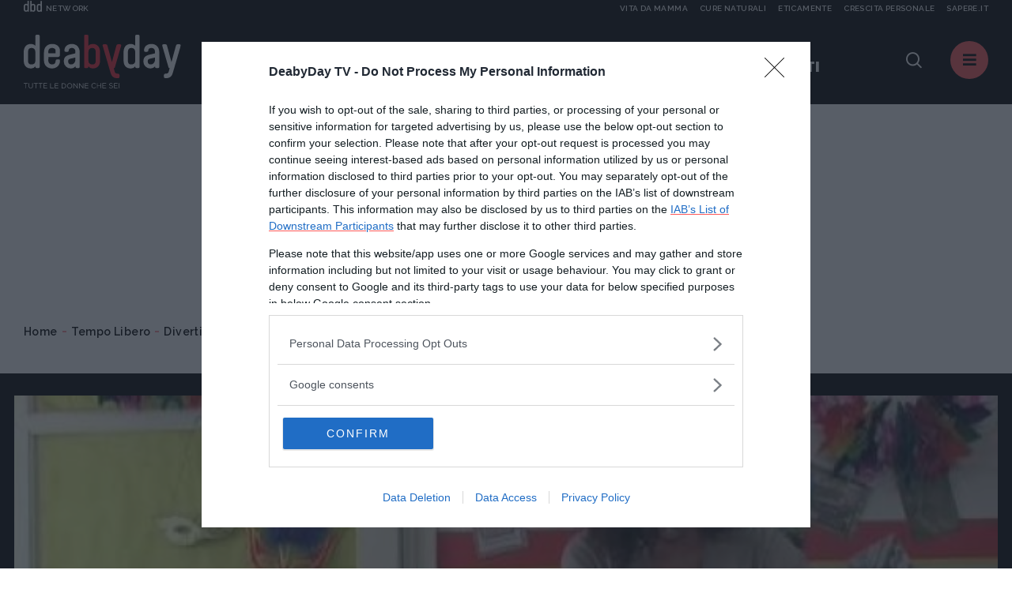

--- FILE ---
content_type: text/html;charset=UTF-8
request_url: https://www.deabyday.tv/hobby-e-tempo-libero/divertimento/video/295/Costumi-di-Carnevale-fai-da-te--tovaglia-da-picnic.html
body_size: 10242
content:
<!doctype html>
<html lang="it" >
<head>
<meta http-equiv="X-UA-Compatible" content="IE=edge">
<meta charset="utf-8">
<meta name="viewport" content="width=device-width">
<meta name="format-detection" content="telephone=no">
<meta content="Deabyday" name="Author"/>
<meta property="fb:pages" content="66512358261" />
<meta property="fb:admins" content="1693022321" />
<meta property="fb:app_id" content="252497001560055" />
<meta name="p:domain_verify" content="b4a894cf51d1415e7cb545fd880999f1"/>
<meta name="facebook-domain-verification" content="2fp6ntdv9ydxvv40ha19lf0ack0bh8" />
<title>Costumi di Carnevale fai da te: tovaglia da picnic | Deabyday</title>
<link rel="canonical" href="https://www.deabyday.tv/hobby-e-tempo-libero/divertimento/video/295/Costumi-di-Carnevale-fai-da-te--tovaglia-da-picnic.html" />
<meta property="og:title" content="Costumi di Carnevale fai da te: tovaglia da picnic | Deabyday">
<meta property="og:type" content="website">
<meta property="og:url" content="https://www.deabyday.tv/hobby-e-tempo-libero/divertimento/video/295/Costumi-di-Carnevale-fai-da-te--tovaglia-da-picnic.html">
<meta property="og:image" content="https://www.deabyday.tv/.imaging/default/article/videos/hobby-e-tempo-libero/divertimento/Costumi-di-Carnevale-fai-da-te--tovaglia-da-picnic/imageOriginal.jpg">
<meta property="og:site_name" content="Deabyday" />
<meta property="og:locale" content="it_IT" />
<meta property="og:description" content="Costumi di Carnevale fai da te: tovaglia da picnic. Se la voglia di festeggiare il Carnevale &egrave; tanta e il tempo &egrave; poco, guarda la nostra guida e scopri questo simpatico costume fai da te, ecologico ed economico.">
<link rel="image_src" href="https://www.deabyday.tv/.imaging/default/article/videos/hobby-e-tempo-libero/divertimento/Costumi-di-Carnevale-fai-da-te--tovaglia-da-picnic/imageOriginal.jpg">
<link rel="icon" href="/.resources/deabyday-templating-light/webresources/favicon.ico">
<meta name="keywords" content="" />
<meta name="description" content="Costumi di Carnevale fai da te: tovaglia da picnic. Se la voglia di festeggiare il Carnevale &egrave; tanta e il tempo &egrave; poco, guarda la nostra guida e scopri questo simpatico costume fai da te, ecologico ed economico." />
<link rel="dns-prefetch" href="//fonts.googleapis.com" /><link rel="preconnect" href="//fonts.googleapis.com" crossorigin>
<link rel="dns-prefetch" href="//fonts.gstatic.com" /><link rel="preconnect" href="//fonts.gstatic.com" crossorigin>
<link href="https://fonts.googleapis.com/css2?family=Caveat&family=Raleway:wght@600;700;800;900&display=swap" rel="stylesheet">
<link rel="stylesheet" type="text/css" href="/.resources/deabyday-templating-light/webresources/css/style~2024-12-10-09-01-55-345~cache.css" media="all" />
<link rel="stylesheet" type="text/css" href="/.resources/deabyday-templating-light/webresources/css/style-skin~2023-01-16-13-36-14-000~cache.css" media="all" />
<style>
.sub-header { display: none; height: 120px !important; min-height: 120px !important; max-height: 120px !important; background-color: #efefef; }
</style>
<link rel="publisher" href="https://plus.google.com/+deabyday" />
<!-- Google Tag Manager -->
<script>(function(w,d,s,l,i){w[l]=w[l]||[];w[l].push({'gtm.start':
new Date().getTime(),event:'gtm.js'});var f=d.getElementsByTagName(s)[0],
j=d.createElement(s),dl=l!='dataLayer'?'&l='+l:'';j.async=true;j.src=
'https://www.googletagmanager.com/gtm.js?id='+i+dl;f.parentNode.insertBefore(j,f);
})(window,document,'script','dataLayer','GTM-N47MT9F');</script>
<!-- End Google Tag Manager -->
<script src="/.resources/deabyday-templating-light/webresources/js/vendor/jquery-3.5.1.min.js"></script>
<script>
jQuery.event.special.touchstart = {
setup: function( _, ns, handle ) {
this.addEventListener("touchstart", handle, { passive: !ns.includes("noPreventDefault") });
}
};
jQuery.event.special.touchmove = {
setup: function( _, ns, handle ) {
this.addEventListener("touchmove", handle, { passive: !ns.includes("noPreventDefault") });
}
};
jQuery.event.special.wheel = {
setup: function( _, ns, handle ){
this.addEventListener("wheel", handle, { passive: true });
}
};
jQuery.event.special.mousewheel = {
setup: function( _, ns, handle ){
this.addEventListener("mousewheel", handle, { passive: true });
}
};
</script>
</head>
<body id="" class=" " data-contextPath="">
<!-- Google Tag Manager (noscript) -->
<noscript><iframe src="https://www.googletagmanager.com/ns.html?id=GTM-N47MT9F"
height="0" width="0" style="display:none;visibility:hidden"></iframe></noscript>
<!-- End Google Tag Manager (noscript) -->
<div id="adv-Position3">
<div id="div-gpt-ad-Top">
</div>
</div>
<div class="content-wrapper ">
<style>
.network-bar { padding: 5px 0; top: -24px; border: none; /* background-color: #1d2327; */ width: 100%; height:24px; z-index:100; display: block; }
.network-bar .network-logo { float:left; width: 25%; height:100%; display: block; }
.network-bar .network-logo a { width: 100%; height:14px; display:block; }
.network-bar .network-logo a .network-img { float:left; width:23px; height:14px; }
.network-bar .network-logo a .network-img img { fill:#f4f4f4; width:23px; height:14px; }
.network-bar .network-logo a .network-text { float:left; height: 14px; padding-left:5px; text-transform:uppercase; font-size:10px; padding-top: 2px; color:#f4f4f4; }
.network-bar .network-sites { z-index: 1000; position: absolute; right: 0; width: 75%; height:100%; display: block; }
.network-bar .network-sites ul { margin-left: auto; margin-right: 0; list-style-type: none; margin: 0; padding: 0; height:100%; text-align:right; color:#f4f4f4; }
.network-bar .network-sites ul > li { white-space: nowrap;margin-left:15px; color:#f4f4f4; text-decoration:none; float: right; width: auto; height:100%; text-transform:uppercase; font-size:10px; padding-top: 2px; }
.network-bar .network-sites ul > li > a { width: 100%; color: #f4f4f4; z-index:100; display: block; }
@media (max-width: 992px) {
.network-bar { top: -14px; display: none; }
.network-bar .network-logo { float:none; width: 100%; height:100%; display: none; }
.network-bar .network-sites { float:none; display: none; }
}
@media (min-width: 1920px) {
.header { line-height: 14px !important; }
}
</style>
<header class="header ">
<div class="network-bar">
<div class="network-logo">
<a href="https://www.dbdnetwork.it/" target="_blank" rel="nofollow">
<div class="network-img"><img src="https://urano.dbdnetwork.it/dbdnetwork/img/dbd.svg" border="0" /></div>
<div class="network-text">Network</div>
</a>
</div>
<div class="network-sites">
<ul>
<li><a href="https://www.sapere.it/" target="_blank" rel="nofollow">Sapere.it</a></li>
<li><a href="https://www.crescita-personale.it/" target="_blank" rel="nofollow">Crescita personale</a></li>
<li><a href="https://www.eticamente.net/" target="_blank" rel="nofollow" style="">Eticamente</a></li>
<li><a href="https://www.cure-naturali.it/" target="_blank" rel="nofollow">Cure naturali</a></li>
<li><a href="https://www.vitadamamma.com/" target="_blank" rel="nofollow">Vita da mamma</a></li>
</ul>
</div>
<div style="clear: both;"></div>
</div>
<div>
<div class="header-logo">
<a href="/homepage.html">
<img src="/.resources/deabyday-templating-light/webresources/img/logo-deabyday.svg" class="d-none d-lg-block" alt="Deabyday">
<img src="/.resources/deabyday-templating-light/webresources/img/logo-deabyday-mobile.svg" class="d-lg-none" alt="Deabyday">
</a>
</div>
<nav class="header-main d-none d-md-none d-lg-block">
<ul>
<li><span>In primo piano:</span></li>
<li><a href="/tag/oroscopo-di-coppia.html" class="track_primopiano" title="Oroscopo di coppia">Oroscopo di coppia</a></li>
<li><a href="/tag/pane-fatto-in-casa.html" class="track_primopiano" title="Pane fatto in casa">Pane fatto in casa</a></li>
<li><a href="/tag/oroscopo-ascendenti.html" class="track_primopiano" title="oroscopo degli ascendenti">oroscopo degli ascendenti</a></li>
</ul>
</nav>
<div class="mobile-scroller"><span></span></div>
<div class="header-component">
<div class="header-search">
<a href="#" class="search-btn"><i class="icon-dea-search"></i></a>
<form name="searchform" id="searchform" action="/search.html" method="GET">
<fieldset>
<div>
<button type="submit"><i class="icon-dea-search"></i></button>
<input type="text" id="search_input" name="search" placeholder="cerca ...">
</div>
</fieldset>
</form>
</div>
<a href="#" class="menu-layer-btn"></a>
</div>
<div class="menu-layer">
<div>
<div>
<p class="h2">Canali <em>di Dea</em></p>
<nav class="channel-menu">
<ul>
<li class="sub">
<a href="#" title="oroscopo">oroscopo</a>
<div>
<a href="/oroscopo.html">Vedi tutti</a>
<ul>
<li><a href="/oroscopo/oroscopo-del-mese.html" title="OROSCOPO DEL MESE">OROSCOPO DEL MESE</a></li>
<li><a href="/oroscopo/oroscopo-della-settimana.html" title="OROSCOPO DEL MESE">OROSCOPO DEL MESE</a></li>
<li><a href="/oroscopo/caratteristiche-dei-segni.html" title="I segni zodiacali">I segni zodiacali</a></li>
<li><a href="/oroscopo/oroscopo-della-moda.html" title="Oroscopo della moda">Oroscopo della moda</a></li>
<li><a href="/oroscopo/oroscopo-dei-regali.html" title="Oroscopo dei regali">Oroscopo dei regali</a></li>
<li><a href="/oroscopo/oroscopo-delle-serie-tv.html" title="Oroscopo delle serie TV">Oroscopo delle serie TV</a></li>
<li><a href="/oroscopo/oroscopo-del-sesso.html" title="Oroscopo del sesso">Oroscopo del sesso</a></li>
<li><a href="/oroscopo/oroscopo-dei-libri.html" title="Oroscopo dei libri">Oroscopo dei libri</a></li>
<li><a href="/oroscopo/affinita-di-coppia.html" title="Affinità di coppia">Affinità di coppia</a></li>
<li><a href="/oroscopo/gli-ascendenti-dei-12-segni-zodiacali.html" title="Gli Ascendenti dei 12 Segni Zodiacali">Gli Ascendenti dei 12 Segni Zodiacali</a></li>
<li><a href="/oroscopo/come-conquistare-tutti-e-12-i-segni-dello-zodiaco.html" title="Come conquistare tutti e 12 i segni dello Zodiaco">Come conquistare tutti e 12 i segni dello Zodiaco</a></li>
<li><a href="/oroscopo/oroscopo-cinese.html" title="Oroscopo Cinese">Oroscopo Cinese</a></li>
<li><a href="/oroscopo/oroscopo-delle-mamme.html" title="Oroscopo delle mamme">Oroscopo delle mamme</a></li>
<li><a href="/oroscopo/gallery.html" title="Oroscopo Gallery">Oroscopo Gallery</a></li>
<li><a href="/oroscopo/video-oroscopi.html" title="Videoroscopi">Videoroscopi</a></li>
<li><a href="/oroscopo/Oroscopo-Test.html" title="Oroscopo Test">Oroscopo Test</a></li>
</ul>
</div>
</li>
<li class="sub">
<a href="#" title="News e attualità">News e attualità</a>
<div>
<a href="/dea-today.html">Vedi tutti</a>
<ul>
<li><a href="/dea-today/carriere-e-visioni.html" title="Carriere e Visioni">Carriere e Visioni</a></li>
<li><a href="/dea-today/editoriali.html" title="Editoriali">Editoriali</a></li>
<li><a href="/dea-today/esperti.html" title="Esperti">Esperti</a></li>
<li><a href="/dea-today/test.html" title="News e Attualità Test">News e Attualità Test</a></li>
<li><a href="/dea-today/gallery.html" title="News e Attualità Gallery">News e Attualità Gallery</a></li>
<li><a href="/dea-today/societa.html" title="Società">Società</a></li>
<li><a href="/dea-today/speciali.html" title="News e Attualità Specials">News e Attualità Specials</a></li>
</ul>
</div>
</li>
<li class="sub">
<a href="#" title="Cucina e ricette">Cucina e ricette</a>
<div>
<a href="/cucina-e-ricette.html">Vedi tutti</a>
<ul>
<li><a href="/cucina-e-ricette/foodies.html" title="Foodies">Foodies</a></li>
<li><a href="/cucina-e-ricette/antipasti.html" title="Antipasti">Antipasti</a></li>
<li><a href="/cucina-e-ricette/primi.html" title="Primi Piatti">Primi Piatti</a></li>
<li><a href="/cucina-e-ricette/secondi.html" title="Secondi Piatti">Secondi Piatti</a></li>
<li><a href="/cucina-e-ricette/contorni.html" title="Contorni">Contorni</a></li>
<li><a href="/cucina-e-ricette/dolci.html" title="Dolci">Dolci</a></li>
<li><a href="/cucina-e-ricette/preparazioni-di-base.html" title="Ricette base">Ricette base</a></li>
<li><a href="/cucina-e-ricette/bevande-e-cocktail.html" title="Drink e Cocktail">Drink e Cocktail</a></li>
<li><a href="/cucina-e-ricette/piatti-unici.html" title="Piatti unici">Piatti unici</a></li>
<li><a href="/cucina-e-ricette/news.html" title="Cucina e Ricette News">Cucina e Ricette News</a></li>
<li><a href="/cucina-e-ricette/esperti.html" title="Gli esperti di Cucina e Ricette">Gli esperti di Cucina e Ricette</a></li>
<li><a href="/cucina-e-ricette/gallery.html" title="Cucina e Ricette Gallery">Cucina e Ricette Gallery</a></li>
<li><a href="/cucina-e-ricette/speciali.html" title="Cucina e Ricette Specials">Cucina e Ricette Specials</a></li>
<li><a href="/cucina-e-ricette/test.html" title="Cucina e Ricette Test">Cucina e Ricette Test</a></li>
</ul>
</div>
</li>
<li class="sub">
<a href="#" title="Tempo Libero">Tempo Libero</a>
<div>
<a href="/hobby-e-tempo-libero.html">Vedi tutti</a>
<ul>
<li><a href="/hobby-e-tempo-libero/serie-tv.html" title="Serie TV">Serie TV</a></li>
<li><a href="/hobby-e-tempo-libero/fun-people.html" title="Tempo Libero People">Tempo Libero People</a></li>
<li><a href="/hobby-e-tempo-libero/viaggi.html" title="Viaggi">Viaggi</a></li>
<li><a href="/hobby-e-tempo-libero/divertimento.html" title="Divertimento">Divertimento</a></li>
<li><a href="/hobby-e-tempo-libero/utility.html" title="Smart Life">Smart Life</a></li>
<li><a href="/hobby-e-tempo-libero/consigli-in-pi-.html" title="Tempo Libero Tips">Tempo Libero Tips</a></li>
<li><a href="/hobby-e-tempo-libero/news.html" title="Tempo Libero News">Tempo Libero News</a></li>
<li><a href="/hobby-e-tempo-libero/esperti.html" title="Gli esperti di Tempo Libero">Gli esperti di Tempo Libero</a></li>
<li><a href="/hobby-e-tempo-libero/test.html" title="Tempo Libero Test">Tempo Libero Test</a></li>
<li><a href="/hobby-e-tempo-libero/gallery.html" title="Tempo Libero Gallery">Tempo Libero Gallery</a></li>
<li><a href="/hobby-e-tempo-libero/speciali.html" title="Tempo Libero Specials">Tempo Libero Specials</a></li>
</ul>
</div>
</li>
<li class="sub">
<a href="#" title="Sport e Fitness">Sport e Fitness</a>
<div>
<a href="/sport-e-fitness.html">Vedi tutti</a>
<ul>
<li><a href="/sport-e-fitness/allenamento-a-casa.html" title="Allenamento a casa">Allenamento a casa</a></li>
<li><a href="/sport-e-fitness/fit-people.html" title="Sport e Fitness People">Sport e Fitness People</a></li>
<li><a href="/sport-e-fitness/dimagrire-e-tonificare.html" title="Dimagrire e tonificare">Dimagrire e tonificare</a></li>
<li><a href="/sport-e-fitness/allenarsi.html" title="Workout">Workout</a></li>
<li><a href="/sport-e-fitness/outdoor.html" title="Outdoor">Outdoor</a></li>
<li><a href="/sport-e-fitness/sport-in-gravidanza.html" title="Sport in gravidanza">Sport in gravidanza</a></li>
<li><a href="/sport-e-fitness/corpo-e-mente.html" title="Yoga">Yoga</a></li>
<li><a href="/sport-e-fitness/consigli-in-pi-.html" title="Sport e Fitness Tips">Sport e Fitness Tips</a></li>
<li><a href="/sport-e-fitness/news.html" title="Sport e Fitness News">Sport e Fitness News</a></li>
<li><a href="/sport-e-fitness/esperti.html" title="Gli esperti di sport e fitness">Gli esperti di sport e fitness</a></li>
<li><a href="/sport-e-fitness/gallery.html" title="Sport e Fitness Gallery">Sport e Fitness Gallery</a></li>
<li><a href="/sport-e-fitness/speciali.html" title="Sport e Fitness Specials">Sport e Fitness Specials</a></li>
</ul>
</div>
</li>
<li class="sub">
<a href="#" title="Moda e Beauty">Moda e Beauty</a>
<div>
<a href="/bellezza-e-stile.html">Vedi tutti</a>
<ul>
<li><a href="/bellezza-e-stile/fashion-people.html" title="Fashion People">Fashion People</a></li>
<li><a href="/bellezza-e-stile/make-up.html" title="Make up">Make up</a></li>
<li><a href="/bellezza-e-stile/beauty.html" title="Beauty">Beauty</a></li>
<li><a href="/bellezza-e-stile/stile.html" title="Moda">Moda</a></li>
<li><a href="/bellezza-e-stile/manicure---pedicure.html" title="Unghie">Unghie</a></li>
<li><a href="/bellezza-e-stile/capelli.html" title="Capelli">Capelli</a></li>
<li><a href="/bellezza-e-stile/consigli-in-pi-.html" title="Tips Moda e Beauty">Tips Moda e Beauty</a></li>
<li><a href="/bellezza-e-stile/news.html" title="Moda e Beauty News">Moda e Beauty News</a></li>
<li><a href="/bellezza-e-stile/test.html" title="Moda e Beauty Test">Moda e Beauty Test</a></li>
<li><a href="/bellezza-e-stile/esperti.html" title="Gli esperti di Moda & Beauty">Gli esperti di Moda & Beauty</a></li>
<li><a href="/bellezza-e-stile/gallery.html" title="Moda e Beauty Gallery">Moda e Beauty Gallery</a></li>
<li><a href="/bellezza-e-stile/speciali.html" title="Moda e Beauty Specials">Moda e Beauty Specials</a></li>
</ul>
</div>
</li>
<li class="sub">
<a href="#" title="Amore e Sesso">Amore e Sesso</a>
<div>
<a href="/amore-e-coppia.html">Vedi tutti</a>
<ul>
<li><a href="/amore-e-coppia/kamasutra.html" title="Kamasutra">Kamasutra</a></li>
<li><a href="/amore-e-coppia/hot-people.html" title="Hot People">Hot People</a></li>
<li><a href="/amore-e-coppia/amore.html" title="Amore">Amore</a></li>
<li><a href="/amore-e-coppia/sessualita.html" title="Sesso">Sesso</a></li>
<li><a href="/amore-e-coppia/matrimonio.html" title="Matrimonio">Matrimonio</a></li>
<li><a href="/amore-e-coppia/consigli-in-pi-.html" title="Amore e Sesso Tips">Amore e Sesso Tips</a></li>
<li><a href="/amore-e-coppia/news.html" title="Amore e Sesso News">Amore e Sesso News</a></li>
<li><a href="/amore-e-coppia/esperti.html" title="Gli esperti di Amore e Sesso">Gli esperti di Amore e Sesso</a></li>
<li><a href="/amore-e-coppia/test.html" title="Amore e Sesso Test">Amore e Sesso Test</a></li>
<li><a href="/amore-e-coppia/gallery.html" title="Amore e Sesso Gallery">Amore e Sesso Gallery</a></li>
<li><a href="/amore-e-coppia/speciali.html" title="Amore e Sesso Specials">Amore e Sesso Specials</a></li>
</ul>
</div>
</li>
<li class="sub">
<a href="#" title="Amici Animali">Amici Animali</a>
<div>
<a href="/cuccioli.html">Vedi tutti</a>
<ul>
<li><a href="/cuccioli/cani.html" title="Cani">Cani</a></li>
<li><a href="/cuccioli/gatti.html" title="Gatti">Gatti</a></li>
<li><a href="/cuccioli/altri-animali.html" title="Altri animali">Altri animali</a></li>
<li><a href="/cuccioli/alimentazione.html" title="Alimentazione">Alimentazione</a></li>
<li><a href="/cuccioli/consigli-in-pi-.html" title="Pet Tips">Pet Tips</a></li>
<li><a href="/cuccioli/news.html" title="Pets News">Pets News</a></li>
<li><a href="/cuccioli/test.html" title="Pets Test">Pets Test</a></li>
<li><a href="/cuccioli/gallery.html" title="Pets Gallery">Pets Gallery</a></li>
<li><a href="/cuccioli/speciali.html" title="Pets Specials">Pets Specials</a></li>
</ul>
</div>
</li>
<li class="sub">
<a href="#" title="Salute e Benessere">Salute e Benessere</a>
<div>
<a href="/salute-e-benessere.html">Vedi tutti</a>
<ul>
<li><a href="/salute-e-benessere/diete.html" title="Diete">Diete</a></li>
<li><a href="/salute-e-benessere/alimentazione.html" title="Alimentazione">Alimentazione</a></li>
<li><a href="/salute-e-benessere/prevenzione.html" title="Prevenzione">Prevenzione</a></li>
<li><a href="/salute-e-benessere/cura.html" title="Cura">Cura</a></li>
<li><a href="/salute-e-benessere/rimedi-naturali.html" title="Rimedi naturali">Rimedi naturali</a></li>
<li><a href="/salute-e-benessere/mente-e-psiche.html" title="Psiche">Psiche</a></li>
<li><a href="/salute-e-benessere/consigli-in-pi-.html" title="Salute e Benessere Tips">Salute e Benessere Tips</a></li>
<li><a href="/salute-e-benessere/whatsnew.html" title="What's New">What's New</a></li>
<li><a href="/salute-e-benessere/news.html" title="Salute e Benessere News">Salute e Benessere News</a></li>
<li><a href="/salute-e-benessere/esperti.html" title="Gli esperti di Salute e Benessere">Gli esperti di Salute e Benessere</a></li>
<li><a href="/salute-e-benessere/test.html" title="Salute e Benessere Test">Salute e Benessere Test</a></li>
<li><a href="/salute-e-benessere/gallery.html" title="Salute e Benessere Gallery">Salute e Benessere Gallery</a></li>
<li><a href="/salute-e-benessere/speciali.html" title="Salute e Benessere Specials">Salute e Benessere Specials</a></li>
</ul>
</div>
</li>
<li class="sub">
<a href="#" title="Vita Green">Vita Green</a>
<div>
<a href="/ecologia-e-ambiente.html">Vedi tutti</a>
<ul>
<li><a href="/ecologia-e-ambiente/casa.html" title="Casa">Casa</a></li>
<li><a href="/ecologia-e-ambiente/risparmio-energetico.html" title="Risparmio energetico">Risparmio energetico</a></li>
<li><a href="/ecologia-e-ambiente/mangiare.html" title="Mangiare">Mangiare</a></li>
<li><a href="/ecologia-e-ambiente/vivere-eco.html" title="Vivere eco">Vivere eco</a></li>
<li><a href="/ecologia-e-ambiente/consigli-in-pi-.html" title="Consigli in più">Consigli in più</a></li>
<li><a href="/ecologia-e-ambiente/esperti.html" title="Esperti">Esperti</a></li>
</ul>
</div>
</li>
<li class="sub">
<a href="#" title="Mamme">Mamme</a>
<div>
<a href="/genitori-e-bambini.html">Vedi tutti</a>
<ul>
<li><a href="/genitori-e-bambini/eta-scolare.html" title="La Scuola e i Bambini">La Scuola e i Bambini</a></li>
<li><a href="/genitori-e-bambini/primi-mesi.html" title="Neonati">Neonati</a></li>
<li><a href="/genitori-e-bambini/nomi-per-bambini.html" title="Nomi per Bambini">Nomi per Bambini</a></li>
<li><a href="/genitori-e-bambini/cartoni-animati.html" title="Cartoni animati">Cartoni animati</a></li>
<li><a href="/genitori-e-bambini/concepimento-e-gravidanza.html" title="Gravidanza">Gravidanza</a></li>
<li><a href="/genitori-e-bambini/adolescenza.html" title="Adolescenza">Adolescenza</a></li>
<li><a href="/genitori-e-bambini/benessere-e-salute.html" title="Salute">Salute</a></li>
<li><a href="/genitori-e-bambini/ricette-per-bambini.html" title="Ricette per bambini">Ricette per bambini</a></li>
<li><a href="/genitori-e-bambini/divertimenti.html" title="Giochi">Giochi</a></li>
<li><a href="/genitori-e-bambini/educazione.html" title="Educazione">Educazione</a></li>
<li><a href="/genitori-e-bambini/consigli-in-pi-.html" title="Mamme Tips">Mamme Tips</a></li>
<li><a href="/genitori-e-bambini/news.html" title="Mamme News">Mamme News</a></li>
<li><a href="/genitori-e-bambini/esperti.html" title="Gli esperti di Mamme e bambini">Gli esperti di Mamme e bambini</a></li>
<li><a href="/genitori-e-bambini/test.html" title="Mamme Test">Mamme Test</a></li>
<li><a href="/genitori-e-bambini/gallery.html" title="Mamme Gallery">Mamme Gallery</a></li>
<li><a href="/genitori-e-bambini/speciali.html" title="Mamme Specials">Mamme Specials</a></li>
</ul>
</div>
</li>
<li class="sub">
<a href="#" title="Casa">Casa</a>
<div>
<a href="/casa-e-fai-da-te.html">Vedi tutti</a>
<ul>
<li><a href="/casa-e-fai-da-te/domotica.html" title="Domotica">Domotica</a></li>
<li><a href="/casa-e-fai-da-te/arredamento.html" title="Arredamento">Arredamento</a></li>
<li><a href="/casa-e-fai-da-te/riparazioni.html" title="Home Tips">Home Tips</a></li>
<li><a href="/casa-e-fai-da-te/gestione-e-risparmio.html" title="Money">Money</a></li>
<li><a href="/casa-e-fai-da-te/lavori-domestici.html" title="Housework">Housework</a></li>
<li><a href="/casa-e-fai-da-te/giardinaggio.html" title="Giardinaggio">Giardinaggio</a></li>
<li><a href="/casa-e-fai-da-te/news.html" title="Home News">Home News</a></li>
<li><a href="/casa-e-fai-da-te/esperti.html" title="Gli esperti di Casa">Gli esperti di Casa</a></li>
<li><a href="/casa-e-fai-da-te/gallery.html" title="Home Gallery">Home Gallery</a></li>
<li><a href="/casa-e-fai-da-te/test.html" title="Home Test">Home Test</a></li>
<li><a href="/casa-e-fai-da-te/speciali.html" title="Home Specials">Home Specials</a></li>
</ul>
</div>
</li>
</ul>
</nav>
</div>
<div>
<p class="h2">Picks <em>di Dea</em></p>
<nav class="column-menu">
<ul>
<li><a href="/sport-e-fitness/speciali/om-sweet-om-renata-centi.html" title="Lezioni di Yoga ">Lezioni di Yoga </a></li>
<li><a href="/bellezza-e-stile/speciali/andrea-batilla-rubrica-moda-satisfashion.html" title="Satisfashion">Satisfashion</a></li>
<li><a href="/bellezza-e-stile/speciali/pick-your-beauty-rubrica-mara-de-marco-deabyday.html" title="Pick Your Beauty ">Pick Your Beauty </a></li>
<li><a href="/postadelcuore.html" title="Posta del Cuore">Posta del Cuore</a></li>
<li><a href="/video.html" title="VIDEO">VIDEO</a></li>
<li><a href="/speciali/podcasts.html" title="PODCAST">PODCAST</a></li>
<li><a href="/videoseries.html" title="VideoSeries">VideoSeries</a></li>
<li><a href="/people.html" title="PEOPLE: L'ATTUALITA'">PEOPLE: L'ATTUALITA'</a></li>
</ul>
</nav>
</div>
<div>
<p class="h2">About <em>Dea</em></p>
<nav class="about-menu">
<ul>
<li><a href="/static/chi-siamo.html" title="Chi Siamo">Chi Siamo</a></li>
<li><a href="/static/contattaci.html" title="Contattaci">Contattaci</a></li>
<li><a href="/static/pubblicità.html" title="Pubblicità">Pubblicità</a></li>
</ul>
</nav>
<ul class="social-list">
<li><a href="https://www.facebook.com/DeAbyDay" class="social-blue"><i class="icon-dea-social-facebook"></i></a></li>
<li><a href="https://twitter.com/deabyday" class="social-azure"><i class="icon-dea-social-twitter"></i></a></li>
<li><a href="https://www.instagram.com/deabyday/" class="social-violet"><i class="icon-dea-social-instagram"></i></a></li>
<li><a href="https://www.pinterest.it/deabyday/_created/" class="social-purple"><i class="icon-dea-social-pinterest"></i></a></li>
</ul>
<style>
.slimheadermob a { border:0; font-size:12px; text-transform:uppercase;min-width:auto;margin:0;padding: 5px 0 0 0;display:block;border-bottom:1px dotted #b9b9b9 }
</style>
<div class="slimheadermob" style="clear:both;padding:20px 10px">
<div style="background-color:#dfdfdf;margin-top:20px;border-radius:5px;overflow:hidden">
<div style="padding:2px 6px 4px 6px;background-color:#c5c5c5"><a rel="nofollow" style="border:0" target="_blank" href="https://www.dbdnetwork.it/"><img src="https://urano.dbdnetwork.it/dbdnetwork/img/logos.svg" style="width:94px;height:16px;fill:#484848"></a></div>
<div style="padding:0 6px 10px 6px;">
<a href="https://www.vitadamamma.com/" target="_blank" rel="nofollow" style="color:#484848;text-decoration:none">Vita da mamma</a>
<a href="https://www.cure-naturali.it/" target="_blank" rel="nofollow" style="color:#484848;text-decoration:none">Cure naturali</a>
<a href="https://www.eticamente.net/" target="_blank" rel="nofollow" style="color:#484848;text-decoration:none">Eticamente</a>
<a href="https://www.crescita-personale.it/" target="_blank" rel="nofollow" style="color:#484848;text-decoration:none">Crescita personale</a>
<a href="https://www.sapere.it/" target="_blank" rel="nofollow" style="border-bottom:0;color:#484848;text-decoration:none">Sapere.it</a>
</div>
</div>
</div>
</div>
</div>
</div>
</div>
</header> <div class="main-content">
<div class="adv-wrapper">
<div class="container">
<div class="row">
<div class="col-12 text-center">
<div id="adv-Top" style="display:block;">
<div id="div-gpt-ad-MaxTicker">
</div>
</div>
</div>
</div>
</div>
</div>
<nav class="breadcrumb" itemscope itemtype="http://schema.org/BreadcrumbList">
<ul>
<li itemprop="itemListElement" itemscope itemtype="http://schema.org/ListItem">
<a href="/homepage.html" title="Home" itemprop="item">Home</a>
<meta itemprop="name" content="Home" />
<meta itemprop="position" content="1" />
</li>
<li itemprop="itemListElement" itemscope itemtype="http://schema.org/ListItem">
<a href="/hobby-e-tempo-libero.html" title="Tempo Libero" itemprop="item">Tempo Libero</a>
<meta itemprop="name" content="Tempo Libero" />
<meta itemprop="position" content="2" />
</li>
<li itemprop="itemListElement" itemscope itemtype="http://schema.org/ListItem">
<a href="/hobby-e-tempo-libero/divertimento.html" title="Divertimento" itemprop="item">Divertimento</a>
<meta itemprop="name" content="Divertimento" />
<meta itemprop="position" content="3" />
</li>
<li>
<span>Costumi di Carnevale fai da te: tovaglia da picnic</span>
</li>
</ul>
</nav>
<div class="article-wrapper" itemscope itemtype="https://schema.org/Article">
<section class="section-media">
<div>
<div class="container wide">
<div class="row">
<div class="col-12">
<div class="video" itemprop="video" itemscope itemtype="http://schema.org/VideoObject">
<meta itemprop="thumbnailURL" content="https://dlgst62eailja.cloudfront.net/img/87/0.jpg" />
<meta itemprop="embedURL" content="https://player.deatv.it/?id=87" />
<time class="d-none" datetime="2020-11-18T17:31:34.511+01:00" itemprop="uploadDate"></time>
<span class="d-none" itemprop="name" property="name">Costumi di Carnevale fai da te: tovaglia da picnic</span>
<span class="d-none" itemprop="description" property="description">Guarda il video Costumi di Carnevale fai da te: tovaglia da picnic.</span>
<script>
var videopermalink = 'https://www.deabyday.tv/videos/hobby-e-tempo-libero/divertimento/Costumi-di-Carnevale-fai-da-te--tovaglia-da-picnic';
document.write('<iframe allow="autoplay; fullscreen" src="//player.deatv.it/?id=87&noadv=false&cat=hobby-e-tempo-libero&cat2=schq&autoplay=true&embeddable=true&embedurl=https%3A%2F%2Fwww.deabyday.tv%2Fembed%2Ffr%2F87&euquery=" frameborder="0" allowfullscreen="allowfullscreen"></iframe>');
</script>
<noscript>
<div id="videoplayer" >Abilita JavaScript per visualizzare il video</div>
</noscript>
</div>
</div>
</div>
<div class="row">
<div class="col-12">
<div class="media-video">
<div class="content" >
<a href="/hobby-e-tempo-libero/divertimento.html" class="category" itemprop="articleSection" property="articleSection">Divertimento</a>
<h1 itemprop="name" property="name">Costumi di Carnevale fai da te: tovaglia da picnic</h1>
<p class="author" itemprop="author" itemscope itemtype="http://schema.org/Person"><em>by</em> <span itemprop="name">Redazione</span></p>
</div>
</div>
</div>
</div>
</div>
</div>
</section>
<section class="mt-more">
<article id="article-body-container" class="container wide">
<div class="row">
<div class="col-12 col-lg-8 col-xl-7 offset-xl-1">
<div class="article-content right-indent">
<h2 itemprop="abstract" property="abstract">Costumi di Carnevale fai da te: tovaglia da picnic. Se la voglia di festeggiare il Carnevale &egrave; tanta e il tempo &egrave; poco, guarda la nostra guida e scopri questo simpatico costume fai da te, ecologico ed economico.</h2>
<p itemprop="text" property="text"><p><strong>Hai bisogno di</strong></p> <ul> <li>1 vecchia tovaglia</li> <li>1 pinzatrice</li> <li>1 confezione di tovagliolini di carta colorati</li> <li>bicchieri e piatti di plastica (meglio se colorati)</li> <li>1 pacchetto di pop corn</li> <li>3 fette di pane raffermo</li> <li>avanzi di cucina assortiti non troppo deperibili (1 torsolo di mela, alcune bucce di agrumi, merendine, qualche foglia di insalata)</li> <li>1 canarino finto</li> <li>1 piatto</li> <li>1 pennarello indelebile</li> <li>1 tubo di silicone</li> <li>mosche o formiche finte</li> </ul> <p><strong>Step by step</strong><br /> <br /> <strong>Le misure del costume</strong></p> <ol> <li>Aprire la tovaglia e misurare sul proprio corpo la lunghezza del costume.</li> <li>Posizionare un dito sul punto desiderato e piegare la tovaglia in quel punto in modo da raddoppiare la misura della lunghezza.</li> <li>Con un pennarello indelebile segnare la parte interna della tovaglia in corrispondenza della misura presa.</li> <li>Tenendo la tovaglia piegata misurare la larghezza e segnare il punto con il pennarello.</li> <li>Aprire la tovaglia e stenderla sul tavolo.</li> <li>Ritrovare il segno per la lunghezza e tagliare in verticale la parte in eccesso.</li> <li>Ripetere per la larghezza.</li> </ol> <p><strong>La preparazione del foro per la testa</strong></p> <ol> <li>Piegare la tovaglia in due dal lato della lunghezza.</li> <li>Prendere un piatto e posizionarlo al centro della larghezza del costume. Fare in modo che il bordo ripiegato si trovi sul diametro orizzontale del piatto.</li> <li>Con il pennarello, segnare un semicerchio sulla tovaglia intorno al bordo del piatto; quindi tagliare seguendo la linea tracciata.</li> </ol> <p><strong>La decorazione</strong></p> <ol> <li>Accartocciare leggermente i piatti e i bicchieri di plastica.</li> <li>Cospargere con abbondante silicone il fondo esterno dei piatti e le pareti esterne dei bicchieri.</li> <li>Fissare gli oggetti sul davanti della tovaglia con una leggera pressione delle mani.</li> <li>Ripetere con i tovagliolini di carta colorati.</li> <li>Applicare la stessa procedura anche ai pop corn e agli avanzi di cucina, decorando a piacere sia l&rsquo;interno dei piatti sia la superficie della tovaglia.</li> <li>Completare con mosche o formiche di plastica.</li> </ol> <p><strong>La preparazione del foro per le braccia</strong></p> <ol> <li>Chiudere i lembi laterali del costume con la pinzatrice lasciando i fori per le braccia. Pinzare il primo punto a circa 30 cm al di sotto della linea delle spalle.</li> <li>Lasciare asciugare il silicone per circa 12 ore.</li> </ol></p>
<p itemprop="creditText" property="creditText"><p><strong>Autore</strong><br /> Linda Ovena<br /> <br /> <strong>Regia</strong><br /> Valeria Sanna<br /> <br /> <strong>Producer</strong><br /> Linda Ovena<br /> <br /> <strong>Interpreti</strong><br /> Augusto Favaloro<br /> Linda Ovena<br /> <br /> <strong>Operatori</strong><br /> Enrico Boccato<br /> <br /> <strong>Montaggio</strong><br /> Enrico Boccato<br /> Linda Ovena <br /> Valeria Sanna</p></p>
<p itemprop="articleBody" property="articleBody"></p>
</div>
<ul class="article-tag">
<li><p>tag:</p></li>
<li><a href="/tag.html?tag=fai+da+te">fai da te</a></li>
<li><a href="/tag/carnevale.html">carnevale</a></li>
<li><a href="/tag.html?tag=costumi+carnevale">costumi carnevale</a></li>
</ul>
<ul class="d-none" itemprop="keywords" property="keywords">
<li><a href="/tag.html?tag=fai+da+te" rel="tag">fai da te,</a></li>
<li><a href="/tag/carnevale.html" rel="tag">carnevale,</a></li>
<li><a href="/tag.html?tag=costumi+carnevale" rel="tag">costumi carnevale,</a></li>
</ul>
<div class="article-content">
<div class="row">
<div class="col-12">
<div class="line-title red">
<h3 class="h2"><em>Scopri la</em> Serie Maschere e costumi di Carnevale</h3>
</div>
</div>
</div>
<div class="row series-list small mt-0">
<div class="col-12">
<article class="series">
<a href="/hobby-e-tempo-libero/divertimento/video/437/Maschere-di-Carnevale-fai-da-te--da-Arlecchino.html" class="cover">
<span><i class="icon-dea-play"></i></span>
<div style="background-image:url('/.imaging/mte/deabyday/300x350/article/videos/hobby-e-tempo-libero/divertimento/Maschere-di-Carnevale-fai-da-te--da-Arlecchino/imageOriginal/CARNEVALE_2010-Maschera_arlecchino_weebo_4-3-10s-720x0.jpg')"></div>
</a>
<div class="content">
<a href="/hobby-e-tempo-libero/divertimento/video/437/Maschere-di-Carnevale-fai-da-te--da-Arlecchino.html"><h3>Maschere di Carnevale fai da te: da Arlecchino</h3></a>
</div>
</article>
</div>
<div class="col-12">
<article class="series">
<a href="/hobby-e-tempo-libero/divertimento/video/429/Maschere-di-Carnevale-fai-da-te--a-viso-intero.html" class="cover">
<span><i class="icon-dea-play"></i></span>
<div style="background-image:url('/.imaging/mte/deabyday/300x350/article/videos/hobby-e-tempo-libero/divertimento/Maschere-di-Carnevale-fai-da-te--a-viso-intero/imageOriginal/429_maschere-di-carnevale-fai-da-te-a-viso-intero.jpg')"></div>
</a>
<div class="content">
<a href="/hobby-e-tempo-libero/divertimento/video/429/Maschere-di-Carnevale-fai-da-te--a-viso-intero.html"><h3>Maschere di Carnevale fai da te: a viso intero</h3></a>
</div>
</article>
</div>
<div class="col-12">
<article class="series">
<a href="/hobby-e-tempo-libero/divertimento/video/295/Costumi-di-Carnevale-fai-da-te--tovaglia-da-picnic.html" class="cover">
<span><i class="icon-dea-play"></i></span>
<div style="background-image:url('/.imaging/mte/deabyday/300x350/article/videos/hobby-e-tempo-libero/divertimento/Costumi-di-Carnevale-fai-da-te--tovaglia-da-picnic/imageOriginal/295_costumi-di-carnevale-fai-da-te-tovaglia-da-picnic.jpg')"></div>
</a>
<div class="content">
<a href="/hobby-e-tempo-libero/divertimento/video/295/Costumi-di-Carnevale-fai-da-te--tovaglia-da-picnic.html"><h3>Costumi di Carnevale fai da te: tovaglia da picnic</h3></a>
</div>
</article>
</div>
<div class="col-12">
<article class="series">
<a href="/genitori-e-bambini/divertimenti/video/296/Costumi-di-Carnevale-fai-da-te--ali-da-fatina.html" class="cover">
<span><i class="icon-dea-play"></i></span>
<div style="background-image:url('/.imaging/mte/deabyday/300x350/article/videos/genitori-e-bambini/divertimenti/Costumi-di-Carnevale-fai-da-te--ali-da-fatina/imageOriginal/296_costumi-di-carnevale-fai-da-te-ali-da-fatina.jpg')"></div>
</a>
<div class="content">
<a href="/genitori-e-bambini/divertimenti/video/296/Costumi-di-Carnevale-fai-da-te--ali-da-fatina.html"><h3>Costumi di Carnevale fai da te: ali da fatina</h3></a>
</div>
</article>
</div>
</div>
</div>
</div>
<div class="col-12 col-lg-4 col-xl-3 offset-xl-1">
<div class="side-adv">
<div id="adv-Middle1" class="m-adv mb-5">
<div id="div-gpt-ad-MPU_Top">
</div>
</div>
</div>
</div>
</div>
</article>
</section>
<div class="adv-wrapper mt-more">
<div class="container">
<div class="row">
<div class="col-12 text-center">
<div id="adv-Middle1-hr" class="m-adv">
<div id="div-gpt-ad-MaxTicker">
</div>
</div>
</div>
</div>
</div>
</div>
<section class="bkg-dark bottom-band-medium mt-more">
<div class="container">
<div class="row">
<div class="col-12">
<div class="line-title white">
<h2><em>Dea by</em> Mamme</h2>
</div>
</div>
</div>
<div class="row teaser-wrapper">
<div class="col-12 col-dsk-4">
<article class="teaser square-small">
<a href="/genitori-e-bambini/divertimenti/article/8405/podcast-per-bambini-elenco.html" class="teaser-top">
<span class="icon"><i class="icon-dea-rank"></i></span>
<span class="image" style="background-image:url('/.imaging/mte/deabyday/300x350/article/articles/mamme/classifiche/podcast-per-bambini-elenco/imageOriginal/podcast-per-bambini.jpg')"></span>
</a>
<div class="content">
<div class="intro">
<a href="/genitori-e-bambini/divertimenti.html" class="category">Giochi</a>
</div>
<a href="/genitori-e-bambini/divertimenti/article/8405/podcast-per-bambini-elenco.html">
<h3>Podcast per bambini: i migliori da ascoltare in famiglia</h3>
<p class="author"><em>by</em> Stefania Leo</p>
</a>
</div>
</article>
</div>
<div class="col-12 col-dsk-4">
<article class="teaser square-small">
<a href="/genitori-e-bambini/divertimenti/guide/20361/trucco-halloween-bambina.html" class="teaser-top">
<span class="icon"><i class="icon-dea-guide"></i></span>
<span class="image" style="background-image:url('/.imaging/mte/deabyday/300x350/article/guides/genitori-e-bambini/divertimenti/trucco-halloween-bambina/imageOriginal/trucco-halloween-bambina.jpg')"></span>
</a>
<div class="content">
<div class="intro">
<a href="/genitori-e-bambini/divertimenti.html" class="category">Giochi</a>
</div>
<a href="/genitori-e-bambini/divertimenti/guide/20361/trucco-halloween-bambina.html">
<h3>Trucco Halloween bambina: le idee più spaventose</h3>
<p class="author"><em>by</em> Viola Tempesta</p>
</a>
</div>
</article>
</div>
<div class="col-12 col-dsk-4">
<article class="teaser square-small">
<a href="/genitori-e-bambini/divertimenti/guide/20029/trascorrere-tempo-con-figli.html" class="teaser-top">
<span class="icon"><i class="icon-dea-guide"></i></span>
<span class="image" style="background-image:url('/.imaging/mte/deabyday/300x350/article/guides/genitori-e-bambini/divertimenti/trascorrere-tempo-con-figli/imageOriginal/famiglia.png')"></span>
</a>
<div class="content">
<div class="intro">
<a href="/genitori-e-bambini/divertimenti.html" class="category">Giochi</a>
</div>
<a href="/genitori-e-bambini/divertimenti/guide/20029/trascorrere-tempo-con-figli.html">
<h3>Felicità in famiglia: come trascorrere tempo di qualità con i propri bambini</h3>
<p class="author"><em>by</em> redazione</p>
</a>
</div>
</article>
</div>
</div>
<div class="row">
<div class="col-12 component-button">
<a href="/genitori-e-bambini.html" class="btn btn-black">Vai al canale</a>
</div>
</div>
</div>
</section>
</div>
<section>
<div id="adv-pre-infinite" class="m-adv mb-0">
<div id="div-gpt-ad-MPU_Middle" style="text-align:center;">
</div>
</div>
<section>
<div class="adv-wrapper mt-more">
<div class="container">
<div class="row">
<div class="col-12 text-center">
<div id="adv-Middle2-hr" class="m-adv">
<div id="div-gpt-ad-MaxTicker">
</div>
</div>
</div>
</div>
</div>
</div>
<div id="footnative"></div>
<section class="p-more">
<div class="container">
<div class="row">
<div class="col-12 col-lg-3">
<div class="social-title">
<p>Deabyday è anche social</p>
<h5 class="h2">Follow <em>us</em></h5>
</div>
</div>
<div class="col-12 col-lg-6">
<ul class="social-list">
<li><a href="https://www.facebook.com/DeAbyDay" class="social-blue"><i class="icon-dea-social-facebook"></i></a></li>
<li><a href="https://twitter.com/deabyday" class="social-azure"><i class="icon-dea-social-twitter"></i></a></li>
<li><a href="https://www.instagram.com/deabyday/" class="social-violet"><i class="icon-dea-social-instagram"></i></a></li>
<li><a href="https://www.pinterest.it/deabyday/_created/" class="social-purple"><i class="icon-dea-social-pinterest"></i></a></li>
</ul>
</div>
</div>
</div>
</section> <script type="text/javascript">
if(typeof jQuery == 'undefined'){
document.write('<script type="text/javascript" src="/.resources/deabyday-templating-light/webresources/js/vendor/jquery-3.5.1.min.js"></'+'script>');
}
</script>
<!-- Divided to prevent errors when jQuery is not loaded, the second if will fail -->
<script type="text/javascript">
if(typeof jQuery().datepicker == 'undefined'){
document.write('<script type="text/javascript" src="/.resources/deabyday-templating-light/webresources/js/vendor/jquery-ui.min.js"></'+'script>');
}
</script>
<script type="text/javascript" src="https://www.google.com/recaptcha/api.js"></script>
<section class="newsletter-section bkg-green" style="background-image:url('/.resources/deabyday-templating-light/webresources/img/bkg-newsletter.png')">
<div class="container">
<div class="row">
<div class="col-12 col-lg-10 offset-lg-1">
<div class="newsletter" id="form-container">
<p>Per essere sempre informata su quello che ti incuriosisce</p>
<a href="/newsletter/newsletter.html"><h4>Iscriviti alla Newsletter</h4></a>
</div>
</div>
</div>
</div>
</section>
</div>
<footer class="footer">
<div class="footer-menu">
<div class="container">
<div class="row">
<div class="col-12">
<nav class="footer-nav">
<ul>
<li><a href="/static/chi-siamo.html" title="Chi siamo">Chi siamo</a></li>
<li><a href="/static/contattaci.html" title="Contattaci">Contattaci</a></li>
<li><a href="/static/pubblicità.html" title="Pubblicità">Pubblicità</a></li>
<li><a href="/static/condizioni-d-uso.html" title="Condizioni d’uso">Condizioni d’uso</a></li>
</ul>
</nav>
</div>
</div>
<div class="row">
<div class="col-12">
<ul class="footer-utility">
<li><a href="/static/privacy.html" title="Privacy">Privacy</a></li>
<li><a href="/static/cookies.html" title="Cookies">Cookies</a></li>
</ul>
</div>
</div>
</div>
</div>
<div class="footer-bottom">
<div class="container">
<div class="row">
<div class="col-12 col-dsk-10 mx-auto">
<div class="footer-copyright">
<p>&copy; 2024 Copyright Media Data Factory S.R.L. - I contenuti sono di propriet&agrave; di Media Data Factory S.R.L, &egrave; vietata la riproduzione. Media Data Factory S.R.L. sede legale in viale Sarca 336&nbsp;Milano 20126 - PI/CF 09595010969</p>
</div>
</div>
</div>
</div>
</div>
</footer> <span></span>
</div>
<script src="/.resources/deabyday-templating-light/webresources/js/jquery.matchHeight-min~2023-01-16-13-36-14-000~cache.js"></script>
<script src="/.resources/deabyday-templating-light/webresources/js/jquery-scrolltofixed-min~2023-01-16-13-36-14-000~cache.js"></script>
<script src="/.resources/deabyday-templating-light/webresources/js/slick.min~2023-01-16-13-36-14-000~cache.js"></script>
<script src="/.resources/deabyday-templating-light/webresources/js/scripts~2023-03-30-14-39-36-711~cache.js"></script>
<script type="text/javascript" src="https://urano.dbdnetwork.it/tag/deabyday.min.js"></script>
<script type="application/ld+json">
{
"@context":"https://schema.org",
"@type":"Organization",
"@id":"https://www.deabyday.tv/#organization",
"url":"https://www.deabyday.tv",
"logo":"https://www.deabyday.tv/.resources/deabyday-templating-light/webresources/img/logo-deabyday-black.png",
"name":"Deabyday",
"description":"Deabyday - Il magazine femminile che supporta le donne con video tutorial e articoli di approfondimento su Cucina, Amore, Benessere, Bellezza e Tempo Libero.",
"foundingDate":"16/03/2009",
"email":"info@deabyday.tv",
"disambiguatingDescription":"Deabyday è il magazine femminile che supporta le donne con video tutorial e articoli di approfondimento su Cucina, Amore, Benessere, Bellezza e Tempo Libero.",
"publishingPrinciples":"https://www.deabyday.tv/#organization",
"sameAs":[
"https://www.facebook.com/DeAbyDay/",
"https://www.instagram.com/deabyday/",
"https://www.youtube.com/user/deabyday",
"https://www.pinterest.it/deabyday"
],
"brand": {
"@type":"Brand",
"name":"Deabyday",
"slogan":"Tutte le donne che sei",
"logo":"https://www.deabyday.tv/.resources/deabyday-templating-light/webresources/img/logo-deabyday-black.png",
"sameAs":[
"https://www.facebook.com/DeAbyDay/",
"https://www.instagram.com/deabyday/",
"https://www.youtube.com/user/deabyday",
"https://www.pinterest.it/deabyday"
]
},
"parentOrganization": {
"@context":"https://schema.org",
"@type":"Organization",
"@id":"https://www.dbdnetwork.it/#organization",
"name":"DbD network",
"url":"https://www.dbdnetwork.it/",
"foundingDate": "2022",
"logo":"https://www.dbdnetwork.it/img/dbdnetwork.svg",
"parentOrganization": {
"@type": "Organization",
"name": "Edizioni White Star",
"url": "https://www.whitestar.it/",
"foundingDate": "1984",
"sameAs" : [
"https://it.wikipedia.org/wiki/Edizioni_White_Star",
"https://www.linkedin.com/company/whitestar",
"https://www.facebook.com/whitestarlibri",
"https://www.instagram.com/whitestarlibri/",
"https://www.whitestar.it/"
]
}
}
}
</script>
<div id="div-gpt-ad-Overlay">
</div>
</body>
</html>